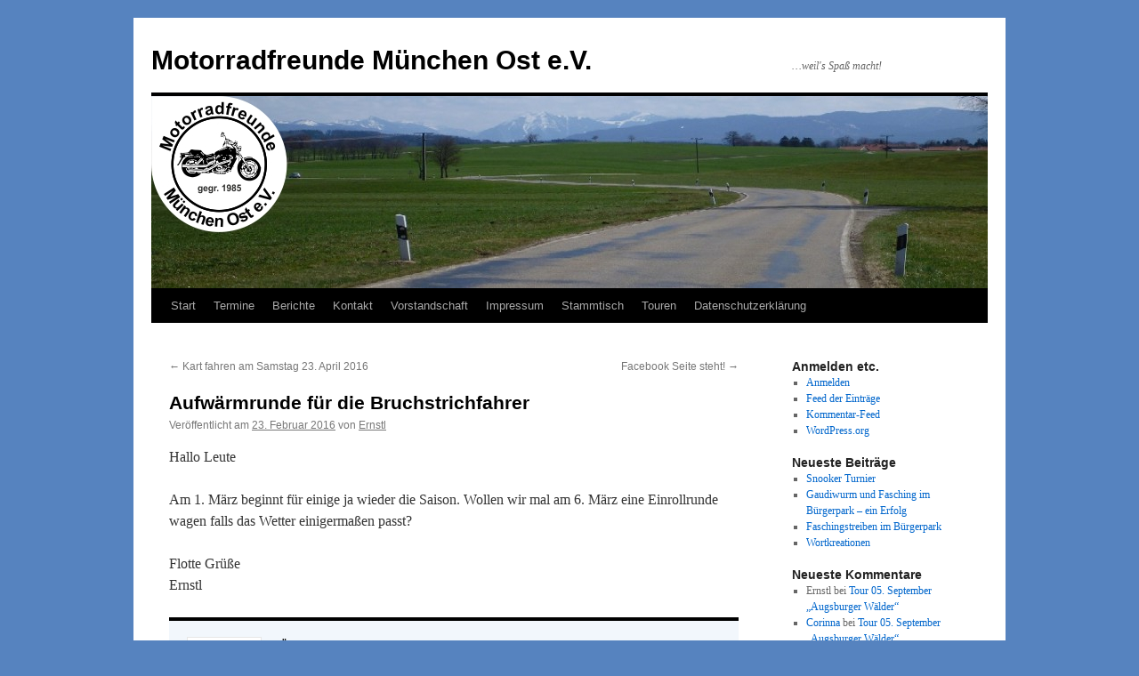

--- FILE ---
content_type: text/html; charset=UTF-8
request_url: https://www.mmo-ev.de/2016/02/aufwaermrunde-fuer-die-bruchstrichfahrer/
body_size: 14303
content:
<!DOCTYPE html>
<html lang="de">
<head>
<meta charset="UTF-8" />
<title>
Aufwärmrunde für die Bruchstrichfahrer | Motorradfreunde München Ost e.V.	</title>
<link rel="profile" href="https://gmpg.org/xfn/11" />
<link rel="stylesheet" type="text/css" media="all" href="https://www.mmo-ev.de/wp-content/themes/twentyten/style.css?ver=20251202" />
<link rel="pingback" href="https://www.mmo-ev.de/xmlrpc.php">
<meta name='robots' content='max-image-preview:large' />
<link rel='dns-prefetch' href='//www.mmo-ev.de' />
<link rel="alternate" type="application/rss+xml" title="Motorradfreunde München Ost e.V. &raquo; Feed" href="https://www.mmo-ev.de/feed/" />
<link rel="alternate" type="application/rss+xml" title="Motorradfreunde München Ost e.V. &raquo; Kommentar-Feed" href="https://www.mmo-ev.de/comments/feed/" />
<link rel="alternate" type="application/rss+xml" title="Motorradfreunde München Ost e.V. &raquo; Aufwärmrunde für die Bruchstrichfahrer-Kommentar-Feed" href="https://www.mmo-ev.de/2016/02/aufwaermrunde-fuer-die-bruchstrichfahrer/feed/" />
<link rel="alternate" title="oEmbed (JSON)" type="application/json+oembed" href="https://www.mmo-ev.de/wp-json/oembed/1.0/embed?url=https%3A%2F%2Fwww.mmo-ev.de%2F2016%2F02%2Faufwaermrunde-fuer-die-bruchstrichfahrer%2F" />
<link rel="alternate" title="oEmbed (XML)" type="text/xml+oembed" href="https://www.mmo-ev.de/wp-json/oembed/1.0/embed?url=https%3A%2F%2Fwww.mmo-ev.de%2F2016%2F02%2Faufwaermrunde-fuer-die-bruchstrichfahrer%2F&#038;format=xml" />
<style id='wp-img-auto-sizes-contain-inline-css' type='text/css'>
img:is([sizes=auto i],[sizes^="auto," i]){contain-intrinsic-size:3000px 1500px}
/*# sourceURL=wp-img-auto-sizes-contain-inline-css */
</style>
<style id='wp-emoji-styles-inline-css' type='text/css'>

	img.wp-smiley, img.emoji {
		display: inline !important;
		border: none !important;
		box-shadow: none !important;
		height: 1em !important;
		width: 1em !important;
		margin: 0 0.07em !important;
		vertical-align: -0.1em !important;
		background: none !important;
		padding: 0 !important;
	}
/*# sourceURL=wp-emoji-styles-inline-css */
</style>
<style id='wp-block-library-inline-css' type='text/css'>
:root{--wp-block-synced-color:#7a00df;--wp-block-synced-color--rgb:122,0,223;--wp-bound-block-color:var(--wp-block-synced-color);--wp-editor-canvas-background:#ddd;--wp-admin-theme-color:#007cba;--wp-admin-theme-color--rgb:0,124,186;--wp-admin-theme-color-darker-10:#006ba1;--wp-admin-theme-color-darker-10--rgb:0,107,160.5;--wp-admin-theme-color-darker-20:#005a87;--wp-admin-theme-color-darker-20--rgb:0,90,135;--wp-admin-border-width-focus:2px}@media (min-resolution:192dpi){:root{--wp-admin-border-width-focus:1.5px}}.wp-element-button{cursor:pointer}:root .has-very-light-gray-background-color{background-color:#eee}:root .has-very-dark-gray-background-color{background-color:#313131}:root .has-very-light-gray-color{color:#eee}:root .has-very-dark-gray-color{color:#313131}:root .has-vivid-green-cyan-to-vivid-cyan-blue-gradient-background{background:linear-gradient(135deg,#00d084,#0693e3)}:root .has-purple-crush-gradient-background{background:linear-gradient(135deg,#34e2e4,#4721fb 50%,#ab1dfe)}:root .has-hazy-dawn-gradient-background{background:linear-gradient(135deg,#faaca8,#dad0ec)}:root .has-subdued-olive-gradient-background{background:linear-gradient(135deg,#fafae1,#67a671)}:root .has-atomic-cream-gradient-background{background:linear-gradient(135deg,#fdd79a,#004a59)}:root .has-nightshade-gradient-background{background:linear-gradient(135deg,#330968,#31cdcf)}:root .has-midnight-gradient-background{background:linear-gradient(135deg,#020381,#2874fc)}:root{--wp--preset--font-size--normal:16px;--wp--preset--font-size--huge:42px}.has-regular-font-size{font-size:1em}.has-larger-font-size{font-size:2.625em}.has-normal-font-size{font-size:var(--wp--preset--font-size--normal)}.has-huge-font-size{font-size:var(--wp--preset--font-size--huge)}.has-text-align-center{text-align:center}.has-text-align-left{text-align:left}.has-text-align-right{text-align:right}.has-fit-text{white-space:nowrap!important}#end-resizable-editor-section{display:none}.aligncenter{clear:both}.items-justified-left{justify-content:flex-start}.items-justified-center{justify-content:center}.items-justified-right{justify-content:flex-end}.items-justified-space-between{justify-content:space-between}.screen-reader-text{border:0;clip-path:inset(50%);height:1px;margin:-1px;overflow:hidden;padding:0;position:absolute;width:1px;word-wrap:normal!important}.screen-reader-text:focus{background-color:#ddd;clip-path:none;color:#444;display:block;font-size:1em;height:auto;left:5px;line-height:normal;padding:15px 23px 14px;text-decoration:none;top:5px;width:auto;z-index:100000}html :where(.has-border-color){border-style:solid}html :where([style*=border-top-color]){border-top-style:solid}html :where([style*=border-right-color]){border-right-style:solid}html :where([style*=border-bottom-color]){border-bottom-style:solid}html :where([style*=border-left-color]){border-left-style:solid}html :where([style*=border-width]){border-style:solid}html :where([style*=border-top-width]){border-top-style:solid}html :where([style*=border-right-width]){border-right-style:solid}html :where([style*=border-bottom-width]){border-bottom-style:solid}html :where([style*=border-left-width]){border-left-style:solid}html :where(img[class*=wp-image-]){height:auto;max-width:100%}:where(figure){margin:0 0 1em}html :where(.is-position-sticky){--wp-admin--admin-bar--position-offset:var(--wp-admin--admin-bar--height,0px)}@media screen and (max-width:600px){html :where(.is-position-sticky){--wp-admin--admin-bar--position-offset:0px}}

/*# sourceURL=wp-block-library-inline-css */
</style><style id='global-styles-inline-css' type='text/css'>
:root{--wp--preset--aspect-ratio--square: 1;--wp--preset--aspect-ratio--4-3: 4/3;--wp--preset--aspect-ratio--3-4: 3/4;--wp--preset--aspect-ratio--3-2: 3/2;--wp--preset--aspect-ratio--2-3: 2/3;--wp--preset--aspect-ratio--16-9: 16/9;--wp--preset--aspect-ratio--9-16: 9/16;--wp--preset--color--black: #000;--wp--preset--color--cyan-bluish-gray: #abb8c3;--wp--preset--color--white: #fff;--wp--preset--color--pale-pink: #f78da7;--wp--preset--color--vivid-red: #cf2e2e;--wp--preset--color--luminous-vivid-orange: #ff6900;--wp--preset--color--luminous-vivid-amber: #fcb900;--wp--preset--color--light-green-cyan: #7bdcb5;--wp--preset--color--vivid-green-cyan: #00d084;--wp--preset--color--pale-cyan-blue: #8ed1fc;--wp--preset--color--vivid-cyan-blue: #0693e3;--wp--preset--color--vivid-purple: #9b51e0;--wp--preset--color--blue: #0066cc;--wp--preset--color--medium-gray: #666;--wp--preset--color--light-gray: #f1f1f1;--wp--preset--gradient--vivid-cyan-blue-to-vivid-purple: linear-gradient(135deg,rgb(6,147,227) 0%,rgb(155,81,224) 100%);--wp--preset--gradient--light-green-cyan-to-vivid-green-cyan: linear-gradient(135deg,rgb(122,220,180) 0%,rgb(0,208,130) 100%);--wp--preset--gradient--luminous-vivid-amber-to-luminous-vivid-orange: linear-gradient(135deg,rgb(252,185,0) 0%,rgb(255,105,0) 100%);--wp--preset--gradient--luminous-vivid-orange-to-vivid-red: linear-gradient(135deg,rgb(255,105,0) 0%,rgb(207,46,46) 100%);--wp--preset--gradient--very-light-gray-to-cyan-bluish-gray: linear-gradient(135deg,rgb(238,238,238) 0%,rgb(169,184,195) 100%);--wp--preset--gradient--cool-to-warm-spectrum: linear-gradient(135deg,rgb(74,234,220) 0%,rgb(151,120,209) 20%,rgb(207,42,186) 40%,rgb(238,44,130) 60%,rgb(251,105,98) 80%,rgb(254,248,76) 100%);--wp--preset--gradient--blush-light-purple: linear-gradient(135deg,rgb(255,206,236) 0%,rgb(152,150,240) 100%);--wp--preset--gradient--blush-bordeaux: linear-gradient(135deg,rgb(254,205,165) 0%,rgb(254,45,45) 50%,rgb(107,0,62) 100%);--wp--preset--gradient--luminous-dusk: linear-gradient(135deg,rgb(255,203,112) 0%,rgb(199,81,192) 50%,rgb(65,88,208) 100%);--wp--preset--gradient--pale-ocean: linear-gradient(135deg,rgb(255,245,203) 0%,rgb(182,227,212) 50%,rgb(51,167,181) 100%);--wp--preset--gradient--electric-grass: linear-gradient(135deg,rgb(202,248,128) 0%,rgb(113,206,126) 100%);--wp--preset--gradient--midnight: linear-gradient(135deg,rgb(2,3,129) 0%,rgb(40,116,252) 100%);--wp--preset--font-size--small: 13px;--wp--preset--font-size--medium: 20px;--wp--preset--font-size--large: 36px;--wp--preset--font-size--x-large: 42px;--wp--preset--spacing--20: 0.44rem;--wp--preset--spacing--30: 0.67rem;--wp--preset--spacing--40: 1rem;--wp--preset--spacing--50: 1.5rem;--wp--preset--spacing--60: 2.25rem;--wp--preset--spacing--70: 3.38rem;--wp--preset--spacing--80: 5.06rem;--wp--preset--shadow--natural: 6px 6px 9px rgba(0, 0, 0, 0.2);--wp--preset--shadow--deep: 12px 12px 50px rgba(0, 0, 0, 0.4);--wp--preset--shadow--sharp: 6px 6px 0px rgba(0, 0, 0, 0.2);--wp--preset--shadow--outlined: 6px 6px 0px -3px rgb(255, 255, 255), 6px 6px rgb(0, 0, 0);--wp--preset--shadow--crisp: 6px 6px 0px rgb(0, 0, 0);}:where(.is-layout-flex){gap: 0.5em;}:where(.is-layout-grid){gap: 0.5em;}body .is-layout-flex{display: flex;}.is-layout-flex{flex-wrap: wrap;align-items: center;}.is-layout-flex > :is(*, div){margin: 0;}body .is-layout-grid{display: grid;}.is-layout-grid > :is(*, div){margin: 0;}:where(.wp-block-columns.is-layout-flex){gap: 2em;}:where(.wp-block-columns.is-layout-grid){gap: 2em;}:where(.wp-block-post-template.is-layout-flex){gap: 1.25em;}:where(.wp-block-post-template.is-layout-grid){gap: 1.25em;}.has-black-color{color: var(--wp--preset--color--black) !important;}.has-cyan-bluish-gray-color{color: var(--wp--preset--color--cyan-bluish-gray) !important;}.has-white-color{color: var(--wp--preset--color--white) !important;}.has-pale-pink-color{color: var(--wp--preset--color--pale-pink) !important;}.has-vivid-red-color{color: var(--wp--preset--color--vivid-red) !important;}.has-luminous-vivid-orange-color{color: var(--wp--preset--color--luminous-vivid-orange) !important;}.has-luminous-vivid-amber-color{color: var(--wp--preset--color--luminous-vivid-amber) !important;}.has-light-green-cyan-color{color: var(--wp--preset--color--light-green-cyan) !important;}.has-vivid-green-cyan-color{color: var(--wp--preset--color--vivid-green-cyan) !important;}.has-pale-cyan-blue-color{color: var(--wp--preset--color--pale-cyan-blue) !important;}.has-vivid-cyan-blue-color{color: var(--wp--preset--color--vivid-cyan-blue) !important;}.has-vivid-purple-color{color: var(--wp--preset--color--vivid-purple) !important;}.has-black-background-color{background-color: var(--wp--preset--color--black) !important;}.has-cyan-bluish-gray-background-color{background-color: var(--wp--preset--color--cyan-bluish-gray) !important;}.has-white-background-color{background-color: var(--wp--preset--color--white) !important;}.has-pale-pink-background-color{background-color: var(--wp--preset--color--pale-pink) !important;}.has-vivid-red-background-color{background-color: var(--wp--preset--color--vivid-red) !important;}.has-luminous-vivid-orange-background-color{background-color: var(--wp--preset--color--luminous-vivid-orange) !important;}.has-luminous-vivid-amber-background-color{background-color: var(--wp--preset--color--luminous-vivid-amber) !important;}.has-light-green-cyan-background-color{background-color: var(--wp--preset--color--light-green-cyan) !important;}.has-vivid-green-cyan-background-color{background-color: var(--wp--preset--color--vivid-green-cyan) !important;}.has-pale-cyan-blue-background-color{background-color: var(--wp--preset--color--pale-cyan-blue) !important;}.has-vivid-cyan-blue-background-color{background-color: var(--wp--preset--color--vivid-cyan-blue) !important;}.has-vivid-purple-background-color{background-color: var(--wp--preset--color--vivid-purple) !important;}.has-black-border-color{border-color: var(--wp--preset--color--black) !important;}.has-cyan-bluish-gray-border-color{border-color: var(--wp--preset--color--cyan-bluish-gray) !important;}.has-white-border-color{border-color: var(--wp--preset--color--white) !important;}.has-pale-pink-border-color{border-color: var(--wp--preset--color--pale-pink) !important;}.has-vivid-red-border-color{border-color: var(--wp--preset--color--vivid-red) !important;}.has-luminous-vivid-orange-border-color{border-color: var(--wp--preset--color--luminous-vivid-orange) !important;}.has-luminous-vivid-amber-border-color{border-color: var(--wp--preset--color--luminous-vivid-amber) !important;}.has-light-green-cyan-border-color{border-color: var(--wp--preset--color--light-green-cyan) !important;}.has-vivid-green-cyan-border-color{border-color: var(--wp--preset--color--vivid-green-cyan) !important;}.has-pale-cyan-blue-border-color{border-color: var(--wp--preset--color--pale-cyan-blue) !important;}.has-vivid-cyan-blue-border-color{border-color: var(--wp--preset--color--vivid-cyan-blue) !important;}.has-vivid-purple-border-color{border-color: var(--wp--preset--color--vivid-purple) !important;}.has-vivid-cyan-blue-to-vivid-purple-gradient-background{background: var(--wp--preset--gradient--vivid-cyan-blue-to-vivid-purple) !important;}.has-light-green-cyan-to-vivid-green-cyan-gradient-background{background: var(--wp--preset--gradient--light-green-cyan-to-vivid-green-cyan) !important;}.has-luminous-vivid-amber-to-luminous-vivid-orange-gradient-background{background: var(--wp--preset--gradient--luminous-vivid-amber-to-luminous-vivid-orange) !important;}.has-luminous-vivid-orange-to-vivid-red-gradient-background{background: var(--wp--preset--gradient--luminous-vivid-orange-to-vivid-red) !important;}.has-very-light-gray-to-cyan-bluish-gray-gradient-background{background: var(--wp--preset--gradient--very-light-gray-to-cyan-bluish-gray) !important;}.has-cool-to-warm-spectrum-gradient-background{background: var(--wp--preset--gradient--cool-to-warm-spectrum) !important;}.has-blush-light-purple-gradient-background{background: var(--wp--preset--gradient--blush-light-purple) !important;}.has-blush-bordeaux-gradient-background{background: var(--wp--preset--gradient--blush-bordeaux) !important;}.has-luminous-dusk-gradient-background{background: var(--wp--preset--gradient--luminous-dusk) !important;}.has-pale-ocean-gradient-background{background: var(--wp--preset--gradient--pale-ocean) !important;}.has-electric-grass-gradient-background{background: var(--wp--preset--gradient--electric-grass) !important;}.has-midnight-gradient-background{background: var(--wp--preset--gradient--midnight) !important;}.has-small-font-size{font-size: var(--wp--preset--font-size--small) !important;}.has-medium-font-size{font-size: var(--wp--preset--font-size--medium) !important;}.has-large-font-size{font-size: var(--wp--preset--font-size--large) !important;}.has-x-large-font-size{font-size: var(--wp--preset--font-size--x-large) !important;}
/*# sourceURL=global-styles-inline-css */
</style>

<style id='classic-theme-styles-inline-css' type='text/css'>
/*! This file is auto-generated */
.wp-block-button__link{color:#fff;background-color:#32373c;border-radius:9999px;box-shadow:none;text-decoration:none;padding:calc(.667em + 2px) calc(1.333em + 2px);font-size:1.125em}.wp-block-file__button{background:#32373c;color:#fff;text-decoration:none}
/*# sourceURL=/wp-includes/css/classic-themes.min.css */
</style>
<link rel='stylesheet' id='twentyten-block-style-css' href='https://www.mmo-ev.de/wp-content/themes/twentyten/blocks.css?ver=20250220' type='text/css' media='all' />
<link rel="https://api.w.org/" href="https://www.mmo-ev.de/wp-json/" /><link rel="alternate" title="JSON" type="application/json" href="https://www.mmo-ev.de/wp-json/wp/v2/posts/2865" /><link rel="EditURI" type="application/rsd+xml" title="RSD" href="https://www.mmo-ev.de/xmlrpc.php?rsd" />
<meta name="generator" content="WordPress 6.9" />
<link rel="canonical" href="https://www.mmo-ev.de/2016/02/aufwaermrunde-fuer-die-bruchstrichfahrer/" />
<link rel='shortlink' href='https://www.mmo-ev.de/?p=2865' />
<style type="text/css" id="custom-background-css">
body.custom-background { background-color: #5683bf; }
</style>
	</head>

<body class="wp-singular post-template-default single single-post postid-2865 single-format-standard custom-background wp-theme-twentyten">
<div id="wrapper" class="hfeed">
		<a href="#content" class="screen-reader-text skip-link">Zum Inhalt springen</a>
	<div id="header">
		<div id="masthead">
			<div id="branding" role="banner">
									<div id="site-title">
						<span>
							<a href="https://www.mmo-ev.de/" rel="home" >Motorradfreunde München Ost e.V.</a>
						</span>
					</div>
										<div id="site-description">&#8230;weil&#039;s Spaß macht!</div>
					<img src="https://www.mmo-ev.de/wp-content/uploads/2018/04/Header-2018-v2.jpg" width="940" height="216" alt="Motorradfreunde München Ost e.V." srcset="https://www.mmo-ev.de/wp-content/uploads/2018/04/Header-2018-v2.jpg 940w, https://www.mmo-ev.de/wp-content/uploads/2018/04/Header-2018-v2-300x69.jpg 300w, https://www.mmo-ev.de/wp-content/uploads/2018/04/Header-2018-v2-768x176.jpg 768w" sizes="(max-width: 940px) 100vw, 940px" decoding="async" fetchpriority="high" />			</div><!-- #branding -->

			<div id="access" role="navigation">
				<div class="menu"><ul>
<li ><a href="https://www.mmo-ev.de/">Start</a></li><li class="page_item page-item-8 page_item_has_children"><a href="https://www.mmo-ev.de/termine/">Termine</a>
<ul class='children'>
	<li class="page_item page-item-600"><a href="https://www.mmo-ev.de/termine/kalender-3/">Kalender (Google)</a></li>
	<li class="page_item page-item-2751"><a href="https://www.mmo-ev.de/termine/termine-2016/">Termine 2016</a></li>
	<li class="page_item page-item-3618"><a href="https://www.mmo-ev.de/termine/termine-2017/">Termine 2017</a></li>
	<li class="page_item page-item-4084"><a href="https://www.mmo-ev.de/termine/termine-2018/">Termine 2018</a></li>
	<li class="page_item page-item-4973"><a href="https://www.mmo-ev.de/termine/termine-2019/">Termine 2019</a></li>
	<li class="page_item page-item-5930"><a href="https://www.mmo-ev.de/termine/termine-2023/">Termine 2023</a></li>
	<li class="page_item page-item-7054"><a href="https://www.mmo-ev.de/termine/termine-2024/">Termine 2024</a></li>
</ul>
</li>
<li class="page_item page-item-51 page_item_has_children"><a href="https://www.mmo-ev.de/berichte/">Berichte</a>
<ul class='children'>
	<li class="page_item page-item-205 page_item_has_children"><a href="https://www.mmo-ev.de/berichte/berichte-2013/">Berichte 2013</a>
	<ul class='children'>
		<li class="page_item page-item-240"><a href="https://www.mmo-ev.de/berichte/berichte-2013/fastenbier-am-23-02-2013/">Fastenbier am 23.02.2013</a></li>
		<li class="page_item page-item-210"><a href="https://www.mmo-ev.de/berichte/berichte-2013/gaudiwurm-im-burgerpark-am-10-02-2013/">Gaudiwurm im Bürgerpark am 10.02.2013</a></li>
		<li class="page_item page-item-263"><a href="https://www.mmo-ev.de/berichte/berichte-2013/maifeier-im-burgerpark/">Maifeier im Bürgerpark</a></li>
		<li class="page_item page-item-359"><a href="https://www.mmo-ev.de/berichte/berichte-2013/muttertagstour-ins-altmuhltal-am-12-05-2013/">Muttertagstour ins Altmühltal am 12.05.2013</a></li>
		<li class="page_item page-item-579"><a href="https://www.mmo-ev.de/berichte/berichte-2013/weihnachtsausflug-14-12-2013/">Weihnachtsausflug 14.12.2013</a></li>
	</ul>
</li>
	<li class="page_item page-item-586 page_item_has_children"><a href="https://www.mmo-ev.de/berichte/berichte-2014/">Berichte 2014</a>
	<ul class='children'>
		<li class="page_item page-item-584"><a href="https://www.mmo-ev.de/berichte/berichte-2014/neujahrsempfang-2014/">Neujahrsempfang 2014</a></li>
		<li class="page_item page-item-731"><a href="https://www.mmo-ev.de/berichte/berichte-2014/fasching-im-buergerpark-oberfoehring/">Fasching im Bürgerpark Oberföhring</a></li>
		<li class="page_item page-item-893"><a href="https://www.mmo-ev.de/berichte/berichte-2014/tour-maxlrain/">Sonntagsausflug nach Maxlrain auf kleinsten Straßen</a></li>
		<li class="page_item page-item-1541"><a href="https://www.mmo-ev.de/berichte/berichte-2014/tour-am-29-mai-2014/">Tour am 29. Mai 2014</a></li>
		<li class="page_item page-item-902"><a href="https://www.mmo-ev.de/berichte/berichte-2014/durchwachsenes-wetter-beim-angrillen/">Durchwachsenes Wetter beim Angrillen&#8230;</a></li>
		<li class="page_item page-item-961"><a href="https://www.mmo-ev.de/berichte/berichte-2014/sonntagsausflug-nach-eichhofen/">Sonntagsausflug nach Eichhofen</a></li>
		<li class="page_item page-item-994"><a href="https://www.mmo-ev.de/berichte/berichte-2014/weiherfestspiele-25-07-2014/">Weiherfestspiele 25.07.2014</a></li>
		<li class="page_item page-item-1632"><a href="https://www.mmo-ev.de/berichte/berichte-2014/silvester-2014-2015/">Silvester 2014-2015</a></li>
	</ul>
</li>
	<li class="page_item page-item-1624 page_item_has_children"><a href="https://www.mmo-ev.de/berichte/berichte-2015/">Berichte 2015</a>
	<ul class='children'>
		<li class="page_item page-item-1630"><a href="https://www.mmo-ev.de/berichte/berichte-2015/neujahrsempfang-17-01-2015/">Neujahrsempfang 17.01.2015</a></li>
		<li class="page_item page-item-1626"><a href="https://www.mmo-ev.de/berichte/berichte-2015/faschingstreiben-18-02-2015/">Faschingstreiben 18.02.2015</a></li>
		<li class="page_item page-item-1957"><a href="https://www.mmo-ev.de/berichte/berichte-2015/ausflug-steinegg-23-05-2015/">Ausflug Steinegg 23.05.2015</a></li>
		<li class="page_item page-item-2323"><a href="https://www.mmo-ev.de/berichte/berichte-2015/spanferkeltour-23-08-2015/">Spanferkeltour 23.08.2015</a></li>
		<li class="page_item page-item-2451"><a href="https://www.mmo-ev.de/berichte/berichte-2015/es-weihnachtet-wieder/">Es Weihnachtet wieder&#8230;</a></li>
	</ul>
</li>
	<li class="page_item page-item-2855 page_item_has_children"><a href="https://www.mmo-ev.de/berichte/berichte-2016/">Berichte 2016</a>
	<ul class='children'>
		<li class="page_item page-item-3427"><a href="https://www.mmo-ev.de/berichte/berichte-2016/03-04-04-2016-maibaumwache-teil-1/">03.-04.04.2016 Maibaumwache (Teil 1)</a></li>
		<li class="page_item page-item-3430"><a href="https://www.mmo-ev.de/berichte/berichte-2016/17-18-04-2016-maibaumwache-teil-2/">17.-18.04.2016 Maibaumwache (Teil 2)</a></li>
		<li class="page_item page-item-3039"><a href="https://www.mmo-ev.de/berichte/berichte-2016/emf-motorradcorso-07-05-2016/">07.05.2016 EMF-Motorradcorso</a></li>
	</ul>
</li>
	<li class="page_item page-item-3716 page_item_has_children"><a href="https://www.mmo-ev.de/berichte/berichte-2017/">Berichte 2017</a>
	<ul class='children'>
		<li class="page_item page-item-3713"><a href="https://www.mmo-ev.de/berichte/berichte-2017/26-02-2017-gaudiwurm-in-oberfoehring/">26.02.2017  Gaudiwurm in Oberföhring</a></li>
		<li class="page_item page-item-3710"><a href="https://www.mmo-ev.de/berichte/berichte-2017/19-03-2017-vorgezogener-osterbrunch/">19.03.2017 Vorgezogener Osterbrunch</a></li>
	</ul>
</li>
	<li class="page_item page-item-4293 page_item_has_children"><a href="https://www.mmo-ev.de/berichte/berichte-2018/">Berichte 2018</a>
	<ul class='children'>
		<li class="page_item page-item-4896"><a href="https://www.mmo-ev.de/berichte/berichte-2018/das-omen/">Das OMEN!</a></li>
		<li class="page_item page-item-4526"><a href="https://www.mmo-ev.de/berichte/berichte-2018/css-an-der-adria/">CSS an der Adria!</a></li>
	</ul>
</li>
	<li class="page_item page-item-9720"><a href="https://www.mmo-ev.de/berichte/berichte-2023/">Berichte 2023</a></li>
	<li class="page_item page-item-9707 page_item_has_children"><a href="https://www.mmo-ev.de/berichte/berichte-2025/">Berichte 2025</a>
	<ul class='children'>
		<li class="page_item page-item-9723"><a href="https://www.mmo-ev.de/berichte/berichte-2025/faschingstreiben-im-buergerpark/">Faschingstreiben im Bürgerpark</a></li>
		<li class="page_item page-item-9781"><a href="https://www.mmo-ev.de/berichte/berichte-2025/snooker-turnier-juni-2025/">Snooker Turnier Juni 2025</a></li>
		<li class="page_item page-item-9686"><a href="https://www.mmo-ev.de/berichte/berichte-2025/reparatur-bmw-kofferverschluss-k1600-gt/">Reparatur BMW Kofferverschluß K1600 GT</a></li>
	</ul>
</li>
</ul>
</li>
<li class="page_item page-item-152"><a href="https://www.mmo-ev.de/kontakt/">Kontakt</a></li>
<li class="page_item page-item-117"><a href="https://www.mmo-ev.de/vorstandschaft/">Vorstandschaft</a></li>
<li class="page_item page-item-94"><a href="https://www.mmo-ev.de/impressum/">Impressum</a></li>
<li class="page_item page-item-1376"><a href="https://www.mmo-ev.de/stammtisch/">Stammtisch</a></li>
<li class="page_item page-item-3969"><a href="https://www.mmo-ev.de/touren/">Touren</a></li>
<li class="page_item page-item-4740"><a href="https://www.mmo-ev.de/datenschutzerklaerung/">Datenschutzerklärung</a></li>
</ul></div>
			</div><!-- #access -->
		</div><!-- #masthead -->
	</div><!-- #header -->

	<div id="main">

		<div id="container">
			<div id="content" role="main">

			

				<div id="nav-above" class="navigation">
					<div class="nav-previous"><a href="https://www.mmo-ev.de/2016/02/kart-fahren-am-samstag-5-maerz-2016/" rel="prev"><span class="meta-nav">&larr;</span> Kart fahren am Samstag 23. April 2016</a></div>
					<div class="nav-next"><a href="https://www.mmo-ev.de/2016/02/facebook-seite-steht/" rel="next">Facebook Seite steht! <span class="meta-nav">&rarr;</span></a></div>
				</div><!-- #nav-above -->

				<div id="post-2865" class="post-2865 post type-post status-publish format-standard hentry category-allgemein">
					<h1 class="entry-title">Aufwärmrunde für die Bruchstrichfahrer</h1>

					<div class="entry-meta">
						<span class="meta-prep meta-prep-author">Veröffentlicht am</span> <a href="https://www.mmo-ev.de/2016/02/aufwaermrunde-fuer-die-bruchstrichfahrer/" title="19:07" rel="bookmark"><span class="entry-date">23. Februar 2016</span></a> <span class="meta-sep">von</span> <span class="author vcard"><a class="url fn n" href="https://www.mmo-ev.de/author/ernstl/" title="Alle Beiträge von Ernstl anzeigen">Ernstl</a></span>					</div><!-- .entry-meta -->

					<div class="entry-content">
						<p>Hallo Leute</p>
<p>Am 1. März beginnt für einige ja wieder die Saison. Wollen wir mal am 6. März eine Einrollrunde wagen falls das Wetter einigermaßen passt?</p>
<p>Flotte Grüße<br />
Ernstl</p>
											</div><!-- .entry-content -->

							<div id="entry-author-info">
						<div id="author-avatar">
							<img alt='' src='https://www.mmo-ev.de/wp-content/uploads/2013/05/TN-Udo-03-60x60.jpg' srcset='https://www.mmo-ev.de/wp-content/uploads/2013/05/TN-Udo-03-120x120.jpg 2x' class='avatar avatar-60 photo' height='60' width='60' decoding='async'/>							</div><!-- #author-avatar -->
							<div id="author-description">
							<h2>
							Über Ernstl							</h2>
							Genießt das Leben, es ist kurz genug...							<div id="author-link">
								<a href="https://www.mmo-ev.de/author/ernstl/" rel="author">
									Alle Beiträge von Ernstl anzeigen <span class="meta-nav">&rarr;</span>								</a>
							</div><!-- #author-link	-->
							</div><!-- #author-description -->
						</div><!-- #entry-author-info -->
	
						<div class="entry-utility">
							Dieser Beitrag wurde unter <a href="https://www.mmo-ev.de/category/allgemein/" rel="category tag">Allgemein</a> veröffentlicht. Setze ein Lesezeichen auf den <a href="https://www.mmo-ev.de/2016/02/aufwaermrunde-fuer-die-bruchstrichfahrer/" title="Permalink zu Aufwärmrunde für die Bruchstrichfahrer" rel="bookmark">Permalink</a>.													</div><!-- .entry-utility -->
					</div><!-- #post-2865 -->

					<div id="nav-below" class="navigation">
						<div class="nav-previous"><a href="https://www.mmo-ev.de/2016/02/kart-fahren-am-samstag-5-maerz-2016/" rel="prev"><span class="meta-nav">&larr;</span> Kart fahren am Samstag 23. April 2016</a></div>
						<div class="nav-next"><a href="https://www.mmo-ev.de/2016/02/facebook-seite-steht/" rel="next">Facebook Seite steht! <span class="meta-nav">&rarr;</span></a></div>
					</div><!-- #nav-below -->

					
			<div id="comments">


			<h3 id="comments-title">
			4 Antworten zu <em>Aufwärmrunde für die Bruchstrichfahrer</em>			</h3>

	
			<ol class="commentlist">
						<li class="comment even thread-even depth-1" id="li-comment-2719">
		<div id="comment-2719">
			<div class="comment-author vcard">
				<img alt='' src='https://secure.gravatar.com/avatar/547332d9da1caac8cb68eaad4dfbcc9515ac25f592efc1e778cd17e8458cf8c0?s=40&#038;d=wp_user_avatar&#038;r=r' srcset='https://secure.gravatar.com/avatar/547332d9da1caac8cb68eaad4dfbcc9515ac25f592efc1e778cd17e8458cf8c0?s=80&#038;d=wp_user_avatar&#038;r=r 2x' class='avatar avatar-40 photo' height='40' width='40' decoding='async'/>				<cite class="fn">Armin</cite> <span class="says">sagt:</span>			</div><!-- .comment-author .vcard -->

				
				
			<div class="comment-meta commentmetadata"><a href="https://www.mmo-ev.de/2016/02/aufwaermrunde-fuer-die-bruchstrichfahrer/#comment-2719">
				23. Februar 2016 um 22:17 Uhr					</a>
									</div><!-- .comment-meta .commentmetadata -->

				<div class="comment-body"><p>Geht bei mir nicht.Habe da noch Blut im Alkohol.;-)</p>
</div>

				<div class="reply">
				<a rel="nofollow" class="comment-reply-link" href="https://www.mmo-ev.de/2016/02/aufwaermrunde-fuer-die-bruchstrichfahrer/?replytocom=2719#respond" data-commentid="2719" data-postid="2865" data-belowelement="comment-2719" data-respondelement="respond" data-replyto="Auf Armin antworten" aria-label="Auf Armin antworten">Antworten</a>				</div><!-- .reply -->
			</div><!-- #comment-##  -->

				<ul class="children">
		<li class="comment byuser comment-author-ernstl bypostauthor odd alt depth-2" id="li-comment-2720">
		<div id="comment-2720">
			<div class="comment-author vcard">
				<img alt='' src='https://www.mmo-ev.de/wp-content/uploads/2013/05/TN-Udo-03-40x40.jpg' srcset='https://www.mmo-ev.de/wp-content/uploads/2013/05/TN-Udo-03-80x80.jpg 2x' class='avatar avatar-40 photo' height='40' width='40' loading='lazy' decoding='async'/>				<cite class="fn">Ernstl</cite> <span class="says">sagt:</span>			</div><!-- .comment-author .vcard -->

				
				
			<div class="comment-meta commentmetadata"><a href="https://www.mmo-ev.de/2016/02/aufwaermrunde-fuer-die-bruchstrichfahrer/#comment-2720">
				24. Februar 2016 um 19:10 Uhr					</a>
									</div><!-- .comment-meta .commentmetadata -->

				<div class="comment-body"><p>Die Jugend von gestern hält a nix mehr aus&#8230; *fg*</p>
</div>

				<div class="reply">
				<a rel="nofollow" class="comment-reply-link" href="https://www.mmo-ev.de/2016/02/aufwaermrunde-fuer-die-bruchstrichfahrer/?replytocom=2720#respond" data-commentid="2720" data-postid="2865" data-belowelement="comment-2720" data-respondelement="respond" data-replyto="Auf Ernstl antworten" aria-label="Auf Ernstl antworten">Antworten</a>				</div><!-- .reply -->
			</div><!-- #comment-##  -->

				</li><!-- #comment-## -->
</ul><!-- .children -->
</li><!-- #comment-## -->
		<li class="comment byuser comment-author-angel even thread-odd thread-alt depth-1" id="li-comment-2721">
		<div id="comment-2721">
			<div class="comment-author vcard">
				<img alt='' src='https://secure.gravatar.com/avatar/53553e352d48b3d0713b58f74edb928cb3861e6ecd34559a91ea215e4865d8e2?s=40&#038;d=wp_user_avatar&#038;r=r' srcset='https://secure.gravatar.com/avatar/53553e352d48b3d0713b58f74edb928cb3861e6ecd34559a91ea215e4865d8e2?s=80&#038;d=wp_user_avatar&#038;r=r 2x' class='avatar avatar-40 photo' height='40' width='40' loading='lazy' decoding='async'/>				<cite class="fn">Angelika</cite> <span class="says">sagt:</span>			</div><!-- .comment-author .vcard -->

				
				
			<div class="comment-meta commentmetadata"><a href="https://www.mmo-ev.de/2016/02/aufwaermrunde-fuer-die-bruchstrichfahrer/#comment-2721">
				25. Februar 2016 um 11:53 Uhr					</a>
									</div><!-- .comment-meta .commentmetadata -->

				<div class="comment-body"><p>Ich bin mir ziemlich sicher, dass bis zum 6.3. meine Maschine noch nicht in ihrem Stall stehen wird&#8230;. schau Dir mal das Wetter an *eiskalt und nassssssss&#8220;.</p>
</div>

				<div class="reply">
				<a rel="nofollow" class="comment-reply-link" href="https://www.mmo-ev.de/2016/02/aufwaermrunde-fuer-die-bruchstrichfahrer/?replytocom=2721#respond" data-commentid="2721" data-postid="2865" data-belowelement="comment-2721" data-respondelement="respond" data-replyto="Auf Angelika antworten" aria-label="Auf Angelika antworten">Antworten</a>				</div><!-- .reply -->
			</div><!-- #comment-##  -->

				</li><!-- #comment-## -->
		<li class="comment byuser comment-author-jens odd alt thread-even depth-1" id="li-comment-2723">
		<div id="comment-2723">
			<div class="comment-author vcard">
				<img alt='' src='https://www.mmo-ev.de/wp-content/uploads/2014/02/avatar-jens-e1392230935862-40x40.jpg' srcset='https://www.mmo-ev.de/wp-content/uploads/2014/02/avatar-jens-e1392230935862.jpg 2x' class='avatar avatar-40 photo' height='40' width='40' loading='lazy' decoding='async'/>				<cite class="fn">Jens</cite> <span class="says">sagt:</span>			</div><!-- .comment-author .vcard -->

				
				
			<div class="comment-meta commentmetadata"><a href="https://www.mmo-ev.de/2016/02/aufwaermrunde-fuer-die-bruchstrichfahrer/#comment-2723">
				27. Februar 2016 um 16:45 Uhr					</a>
									</div><!-- .comment-meta .commentmetadata -->

				<div class="comment-body"><p>Ich befürchte auch das das Wetter mit 0-5 Grad (je nach Wetterbericht) noch nicht so wirklich zum Fahren einlädt. Die Wettervorhersage für ne Woche im Voraus ist zwar eher Lotterie, aber die Tendenz sieht doch nach &#8222;nasskalt&#8220; aus.<br />
Gruß, Jens</p>
</div>

				<div class="reply">
				<a rel="nofollow" class="comment-reply-link" href="https://www.mmo-ev.de/2016/02/aufwaermrunde-fuer-die-bruchstrichfahrer/?replytocom=2723#respond" data-commentid="2723" data-postid="2865" data-belowelement="comment-2723" data-respondelement="respond" data-replyto="Auf Jens antworten" aria-label="Auf Jens antworten">Antworten</a>				</div><!-- .reply -->
			</div><!-- #comment-##  -->

				</li><!-- #comment-## -->
			</ol>

	
	

	<div id="respond" class="comment-respond">
		<h3 id="reply-title" class="comment-reply-title">Schreibe einen Kommentar <small><a rel="nofollow" id="cancel-comment-reply-link" href="/2016/02/aufwaermrunde-fuer-die-bruchstrichfahrer/#respond" style="display:none;">Antwort abbrechen</a></small></h3><form action="https://www.mmo-ev.de/wp-comments-post.php" method="post" id="commentform" class="comment-form"><p class="comment-notes"><span id="email-notes">Deine E-Mail-Adresse wird nicht veröffentlicht.</span> <span class="required-field-message">Erforderliche Felder sind mit <span class="required">*</span> markiert</span></p><p class="comment-form-comment"><label for="comment">Kommentar <span class="required">*</span></label> <textarea autocomplete="new-password"  id="c08a1a06c7"  name="c08a1a06c7"   cols="45" rows="8" maxlength="65525" required="required"></textarea><textarea id="comment" aria-label="hp-comment" aria-hidden="true" name="comment" autocomplete="new-password" style="padding:0 !important;clip:rect(1px, 1px, 1px, 1px) !important;position:absolute !important;white-space:nowrap !important;height:1px !important;width:1px !important;overflow:hidden !important;" tabindex="-1"></textarea><script data-noptimize>document.getElementById("comment").setAttribute( "id", "a6f5f21068f0c2943a536a3b101fb0ee" );document.getElementById("c08a1a06c7").setAttribute( "id", "comment" );</script></p><p class="comment-form-author"><label for="author">Name <span class="required">*</span></label> <input id="author" name="author" type="text" value="" size="30" maxlength="245" autocomplete="name" required="required" /></p>
<p class="comment-form-email"><label for="email">E-Mail-Adresse <span class="required">*</span></label> <input id="email" name="email" type="text" value="" size="30" maxlength="100" aria-describedby="email-notes" autocomplete="email" required="required" /></p>
<p class="comment-form-url"><label for="url">Website</label> <input id="url" name="url" type="text" value="" size="30" maxlength="200" autocomplete="url" /></p>
<p class="form-submit"><input name="submit" type="submit" id="submit" class="submit" value="Kommentar abschicken" /> <input type='hidden' name='comment_post_ID' value='2865' id='comment_post_ID' />
<input type='hidden' name='comment_parent' id='comment_parent' value='0' />
</p><p style="display: none !important;" class="akismet-fields-container" data-prefix="ak_"><label>&#916;<textarea name="ak_hp_textarea" cols="45" rows="8" maxlength="100"></textarea></label><input type="hidden" id="ak_js_1" name="ak_js" value="127"/><script>document.getElementById( "ak_js_1" ).setAttribute( "value", ( new Date() ).getTime() );</script></p></form>	</div><!-- #respond -->
	
</div><!-- #comments -->

	
			</div><!-- #content -->
		</div><!-- #container -->


		<div id="primary" class="widget-area" role="complementary">
			<ul class="xoxo">

<li id="meta-2" class="widget-container widget_meta"><h3 class="widget-title">Anmelden etc.</h3>
		<ul>
						<li><a href="https://www.mmo-ev.de/wp-login.php">Anmelden</a></li>
			<li><a href="https://www.mmo-ev.de/feed/">Feed der Einträge</a></li>
			<li><a href="https://www.mmo-ev.de/comments/feed/">Kommentar-Feed</a></li>

			<li><a href="https://de.wordpress.org/">WordPress.org</a></li>
		</ul>

		</li>
		<li id="recent-posts-2" class="widget-container widget_recent_entries">
		<h3 class="widget-title">Neueste Beiträge</h3>
		<ul>
											<li>
					<a href="https://www.mmo-ev.de/2026/01/snooker-turnier/">Snooker Turnier</a>
									</li>
											<li>
					<a href="https://www.mmo-ev.de/2025/03/gaudiwurm-und-fasching-im-buergerpark-ein-erfolg/">Gaudiwurm und Fasching im Bürgerpark &#8211; ein Erfolg</a>
									</li>
											<li>
					<a href="https://www.mmo-ev.de/2025/03/faschingstreiben-im-buergerpark-2/">Faschingstreiben im Bürgerpark</a>
									</li>
											<li>
					<a href="https://www.mmo-ev.de/2024/10/wortkreationen/">Wortkreationen</a>
									</li>
					</ul>

		</li><li id="recent-comments-2" class="widget-container widget_recent_comments"><h3 class="widget-title">Neueste Kommentare</h3><ul id="recentcomments"><li class="recentcomments"><span class="comment-author-link">Ernstl</span> bei <a href="https://www.mmo-ev.de/2021/09/tour-05-september-augsburger-waelder/#comment-4239">Tour 05. September &#8222;Augsburger Wälder&#8220;</a></li><li class="recentcomments"><span class="comment-author-link"><a href="http://Bella_Corinna@web.de" class="url" rel="ugc external nofollow">Corinna</a></span> bei <a href="https://www.mmo-ev.de/2021/09/tour-05-september-augsburger-waelder/#comment-4238">Tour 05. September &#8222;Augsburger Wälder&#8220;</a></li><li class="recentcomments"><span class="comment-author-link">Corinna</span> bei <a href="https://www.mmo-ev.de/2019/08/vereinsheim-am-15-august-geschlossen/#comment-3780">Vereinsheim am 15. August geschlossen</a></li><li class="recentcomments"><span class="comment-author-link">Dawid</span> bei <a href="https://www.mmo-ev.de/2019/06/tour-am-pfingstsonntag-griesner-alm-wilder-kaiser/#comment-3746">Tour am Pfingstsonntag &#8211; Griesner Alm / Wilder Kaiser</a></li></ul></li>			</ul>
		</div><!-- #primary .widget-area -->


		<div id="secondary" class="widget-area" role="complementary">
			<ul class="xoxo">
				<li id="search-2" class="widget-container widget_search"><form role="search" method="get" id="searchform" class="searchform" action="https://www.mmo-ev.de/">
				<div>
					<label class="screen-reader-text" for="s">Suche nach:</label>
					<input type="text" value="" name="s" id="s" />
					<input type="submit" id="searchsubmit" value="Suchen" />
				</div>
			</form></li><li id="tag_cloud-2" class="widget-container widget_tag_cloud"><h3 class="widget-title">Suche nach:</h3><div class="tagcloud"><ul class='wp-tag-cloud' role='list'>
	<li><a href="https://www.mmo-ev.de/tag/2013/" class="tag-cloud-link tag-link-19 tag-link-position-1" style="font-size: 15.844827586207pt;" aria-label="2013 (8 Einträge)">2013</a></li>
	<li><a href="https://www.mmo-ev.de/tag/2014/" class="tag-cloud-link tag-link-35 tag-link-position-2" style="font-size: 19.827586206897pt;" aria-label="2014 (18 Einträge)">2014</a></li>
	<li><a href="https://www.mmo-ev.de/tag/2015/" class="tag-cloud-link tag-link-52 tag-link-position-3" style="font-size: 15.241379310345pt;" aria-label="2015 (7 Einträge)">2015</a></li>
	<li><a href="https://www.mmo-ev.de/tag/2018/" class="tag-cloud-link tag-link-68 tag-link-position-4" style="font-size: 10.172413793103pt;" aria-label="2018 (2 Einträge)">2018</a></li>
	<li><a href="https://www.mmo-ev.de/tag/2021/" class="tag-cloud-link tag-link-86 tag-link-position-5" style="font-size: 8pt;" aria-label="2021 (1 Eintrag)">2021</a></li>
	<li><a href="https://www.mmo-ev.de/tag/2023/" class="tag-cloud-link tag-link-87 tag-link-position-6" style="font-size: 8pt;" aria-label="2023 (1 Eintrag)">2023</a></li>
	<li><a href="https://www.mmo-ev.de/tag/2024/" class="tag-cloud-link tag-link-89 tag-link-position-7" style="font-size: 11.620689655172pt;" aria-label="2024 (3 Einträge)">2024</a></li>
	<li><a href="https://www.mmo-ev.de/tag/2025/" class="tag-cloud-link tag-link-91 tag-link-position-8" style="font-size: 10.172413793103pt;" aria-label="2025 (2 Einträge)">2025</a></li>
	<li><a href="https://www.mmo-ev.de/tag/adac/" class="tag-cloud-link tag-link-23 tag-link-position-9" style="font-size: 10.172413793103pt;" aria-label="ADAC (2 Einträge)">ADAC</a></li>
	<li><a href="https://www.mmo-ev.de/tag/altmuhltal/" class="tag-cloud-link tag-link-18 tag-link-position-10" style="font-size: 10.172413793103pt;" aria-label="Altmühltal (2 Einträge)">Altmühltal</a></li>
	<li><a href="https://www.mmo-ev.de/tag/angelika/" class="tag-cloud-link tag-link-31 tag-link-position-11" style="font-size: 8pt;" aria-label="Angelika (1 Eintrag)">Angelika</a></li>
	<li><a href="https://www.mmo-ev.de/tag/arbeitsdienst/" class="tag-cloud-link tag-link-66 tag-link-position-12" style="font-size: 10.172413793103pt;" aria-label="Arbeitsdienst (2 Einträge)">Arbeitsdienst</a></li>
	<li><a href="https://www.mmo-ev.de/tag/ausfahrt/" class="tag-cloud-link tag-link-50 tag-link-position-13" style="font-size: 10.172413793103pt;" aria-label="Ausfahrt (2 Einträge)">Ausfahrt</a></li>
	<li><a href="https://www.mmo-ev.de/tag/blitzmarathon/" class="tag-cloud-link tag-link-58 tag-link-position-14" style="font-size: 8pt;" aria-label="Blitzmarathon (1 Eintrag)">Blitzmarathon</a></li>
	<li><a href="https://www.mmo-ev.de/tag/buergerpark/" class="tag-cloud-link tag-link-33 tag-link-position-15" style="font-size: 17.413793103448pt;" aria-label="Bürgerpark (11 Einträge)">Bürgerpark</a></li>
	<li><a href="https://www.mmo-ev.de/tag/christkindlmarkt/" class="tag-cloud-link tag-link-38 tag-link-position-16" style="font-size: 11.620689655172pt;" aria-label="Christkindlmarkt (3 Einträge)">Christkindlmarkt</a></li>
	<li><a href="https://www.mmo-ev.de/tag/corso/" class="tag-cloud-link tag-link-27 tag-link-position-17" style="font-size: 10.172413793103pt;" aria-label="Corso (2 Einträge)">Corso</a></li>
	<li><a href="https://www.mmo-ev.de/tag/ernstl/" class="tag-cloud-link tag-link-24 tag-link-position-18" style="font-size: 16.448275862069pt;" aria-label="Ernstl (9 Einträge)">Ernstl</a></li>
	<li><a href="https://www.mmo-ev.de/tag/fasching/" class="tag-cloud-link tag-link-45 tag-link-position-19" style="font-size: 14.637931034483pt;" aria-label="Fasching (6 Einträge)">Fasching</a></li>
	<li><a href="https://www.mmo-ev.de/tag/freizeit/" class="tag-cloud-link tag-link-16 tag-link-position-20" style="font-size: 12.827586206897pt;" aria-label="Freizeit (4 Einträge)">Freizeit</a></li>
	<li><a href="https://www.mmo-ev.de/tag/gaudiwurm/" class="tag-cloud-link tag-link-65 tag-link-position-21" style="font-size: 8pt;" aria-label="Gaudiwurm (1 Eintrag)">Gaudiwurm</a></li>
	<li><a href="https://www.mmo-ev.de/tag/helm/" class="tag-cloud-link tag-link-22 tag-link-position-22" style="font-size: 8pt;" aria-label="Helm (1 Eintrag)">Helm</a></li>
	<li><a href="https://www.mmo-ev.de/tag/hohenpeissenberg/" class="tag-cloud-link tag-link-55 tag-link-position-23" style="font-size: 8pt;" aria-label="Hohenpeißenberg (1 Eintrag)">Hohenpeißenberg</a></li>
	<li><a href="https://www.mmo-ev.de/tag/imot/" class="tag-cloud-link tag-link-64 tag-link-position-24" style="font-size: 8pt;" aria-label="IMOT (1 Eintrag)">IMOT</a></li>
	<li><a href="https://www.mmo-ev.de/tag/jens/" class="tag-cloud-link tag-link-20 tag-link-position-25" style="font-size: 10.172413793103pt;" aria-label="Jens (2 Einträge)">Jens</a></li>
	<li><a href="https://www.mmo-ev.de/tag/kurznachrichten/" class="tag-cloud-link tag-link-32 tag-link-position-26" style="font-size: 14.637931034483pt;" aria-label="Kurznachrichten (6 Einträge)">Kurznachrichten</a></li>
	<li><a href="https://www.mmo-ev.de/tag/landsberg-am-lech/" class="tag-cloud-link tag-link-56 tag-link-position-27" style="font-size: 8pt;" aria-label="Landsberg am Lech (1 Eintrag)">Landsberg am Lech</a></li>
	<li><a href="https://www.mmo-ev.de/tag/maerz/" class="tag-cloud-link tag-link-46 tag-link-position-28" style="font-size: 8pt;" aria-label="März (1 Eintrag)">März</a></li>
	<li><a href="https://www.mmo-ev.de/tag/neue-webseite/" class="tag-cloud-link tag-link-15 tag-link-position-29" style="font-size: 8pt;" aria-label="Neue Webseite (1 Eintrag)">Neue Webseite</a></li>
	<li><a href="https://www.mmo-ev.de/tag/osterbrunch/" class="tag-cloud-link tag-link-62 tag-link-position-30" style="font-size: 10.172413793103pt;" aria-label="Osterbrunch (2 Einträge)">Osterbrunch</a></li>
	<li><a href="https://www.mmo-ev.de/tag/plaetzchen/" class="tag-cloud-link tag-link-42 tag-link-position-31" style="font-size: 8pt;" aria-label="Plätzchen (1 Eintrag)">Plätzchen</a></li>
	<li><a href="https://www.mmo-ev.de/tag/polizei/" class="tag-cloud-link tag-link-57 tag-link-position-32" style="font-size: 8pt;" aria-label="Polizei (1 Eintrag)">Polizei</a></li>
	<li><a href="https://www.mmo-ev.de/tag/schiff/" class="tag-cloud-link tag-link-39 tag-link-position-33" style="font-size: 8pt;" aria-label="Schiff (1 Eintrag)">Schiff</a></li>
	<li><a href="https://www.mmo-ev.de/tag/schongau/" class="tag-cloud-link tag-link-54 tag-link-position-34" style="font-size: 8pt;" aria-label="Schongau (1 Eintrag)">Schongau</a></li>
	<li><a href="https://www.mmo-ev.de/tag/sicherheitstraining/" class="tag-cloud-link tag-link-36 tag-link-position-35" style="font-size: 8pt;" aria-label="Sicherheitstraining (1 Eintrag)">Sicherheitstraining</a></li>
	<li><a href="https://www.mmo-ev.de/tag/spass/" class="tag-cloud-link tag-link-37 tag-link-position-36" style="font-size: 8pt;" aria-label="Spaß (1 Eintrag)">Spaß</a></li>
	<li><a href="https://www.mmo-ev.de/tag/steinegg/" class="tag-cloud-link tag-link-51 tag-link-position-37" style="font-size: 8pt;" aria-label="Steinegg (1 Eintrag)">Steinegg</a></li>
	<li><a href="https://www.mmo-ev.de/tag/technik/" class="tag-cloud-link tag-link-59 tag-link-position-38" style="font-size: 12.827586206897pt;" aria-label="Technik (4 Einträge)">Technik</a></li>
	<li><a href="https://www.mmo-ev.de/tag/test/" class="tag-cloud-link tag-link-21 tag-link-position-39" style="font-size: 11.620689655172pt;" aria-label="Test (3 Einträge)">Test</a></li>
	<li><a href="https://www.mmo-ev.de/tag/touren/" class="tag-cloud-link tag-link-60 tag-link-position-40" style="font-size: 20.310344827586pt;" aria-label="Touren (20 Einträge)">Touren</a></li>
	<li><a href="https://www.mmo-ev.de/tag/veranstaltung/" class="tag-cloud-link tag-link-61 tag-link-position-41" style="font-size: 22pt;" aria-label="Veranstaltung (28 Einträge)">Veranstaltung</a></li>
	<li><a href="https://www.mmo-ev.de/tag/verkehr/" class="tag-cloud-link tag-link-63 tag-link-position-42" style="font-size: 10.172413793103pt;" aria-label="Verkehr (2 Einträge)">Verkehr</a></li>
	<li><a href="https://www.mmo-ev.de/tag/vogesen/" class="tag-cloud-link tag-link-67 tag-link-position-43" style="font-size: 8pt;" aria-label="Vogesen (1 Eintrag)">Vogesen</a></li>
	<li><a href="https://www.mmo-ev.de/tag/weihnachten/" class="tag-cloud-link tag-link-43 tag-link-position-44" style="font-size: 8pt;" aria-label="Weihnachten (1 Eintrag)">Weihnachten</a></li>
	<li><a href="https://www.mmo-ev.de/tag/weihnachtsmarkt/" class="tag-cloud-link tag-link-34 tag-link-position-45" style="font-size: 11.620689655172pt;" aria-label="Weihnachtsmarkt (3 Einträge)">Weihnachtsmarkt</a></li>
</ul>
</div>
</li>			</ul>
		</div><!-- #secondary .widget-area -->

	</div><!-- #main -->

	<div id="footer" role="contentinfo">
		<div id="colophon">



			<div id="footer-widget-area" role="complementary">

				<div id="first" class="widget-area">
					<ul class="xoxo">
						<li id="calendar-2" class="widget-container widget_calendar"><h3 class="widget-title">MMO Beiträge</h3><div id="calendar_wrap" class="calendar_wrap"><table id="wp-calendar" class="wp-calendar-table">
	<caption>Februar 2016</caption>
	<thead>
	<tr>
		<th scope="col" aria-label="Montag">M</th>
		<th scope="col" aria-label="Dienstag">D</th>
		<th scope="col" aria-label="Mittwoch">M</th>
		<th scope="col" aria-label="Donnerstag">D</th>
		<th scope="col" aria-label="Freitag">F</th>
		<th scope="col" aria-label="Samstag">S</th>
		<th scope="col" aria-label="Sonntag">S</th>
	</tr>
	</thead>
	<tbody>
	<tr><td>1</td><td>2</td><td>3</td><td>4</td><td>5</td><td>6</td><td>7</td>
	</tr>
	<tr>
		<td>8</td><td>9</td><td>10</td><td>11</td><td><a href="https://www.mmo-ev.de/2016/02/12/" aria-label="Beiträge veröffentlicht am 12. February 2016">12</a></td><td>13</td><td>14</td>
	</tr>
	<tr>
		<td>15</td><td>16</td><td>17</td><td>18</td><td>19</td><td>20</td><td>21</td>
	</tr>
	<tr>
		<td>22</td><td><a href="https://www.mmo-ev.de/2016/02/23/" aria-label="Beiträge veröffentlicht am 23. February 2016">23</a></td><td>24</td><td><a href="https://www.mmo-ev.de/2016/02/25/" aria-label="Beiträge veröffentlicht am 25. February 2016">25</a></td><td>26</td><td>27</td><td>28</td>
	</tr>
	<tr>
		<td>29</td>
		<td class="pad" colspan="6">&nbsp;</td>
	</tr>
	</tbody>
	</table><nav aria-label="Vorherige und nächste Monate" class="wp-calendar-nav">
		<span class="wp-calendar-nav-prev"><a href="https://www.mmo-ev.de/2016/01/">&laquo; Jan.</a></span>
		<span class="pad">&nbsp;</span>
		<span class="wp-calendar-nav-next"><a href="https://www.mmo-ev.de/2016/03/">März &raquo;</a></span>
	</nav></div></li>					</ul>
				</div><!-- #first .widget-area -->


				<div id="third" class="widget-area">
					<ul class="xoxo">
											</ul>
				</div><!-- #third .widget-area -->

				<div id="fourth" class="widget-area">
					<ul class="xoxo">
											</ul>
				</div><!-- #fourth .widget-area -->

			</div><!-- #footer-widget-area -->

			<div id="site-info">
				<a href="https://www.mmo-ev.de/" rel="home">
					Motorradfreunde München Ost e.V.				</a>
				<span role="separator" aria-hidden="true"></span><a class="privacy-policy-link" href="https://www.mmo-ev.de/datenschutzerklaerung/" rel="privacy-policy">Datenschutzerklärung</a>			</div><!-- #site-info -->

			<div id="site-generator">
								<a href="https://de.wordpress.org/" class="imprint" title="Eine semantische, persönliche Publikationsplattform">
					Mit Stolz präsentiert von WordPress.				</a>
			</div><!-- #site-generator -->

		</div><!-- #colophon -->
	</div><!-- #footer -->

</div><!-- #wrapper -->

<script type="speculationrules">
{"prefetch":[{"source":"document","where":{"and":[{"href_matches":"/*"},{"not":{"href_matches":["/wp-*.php","/wp-admin/*","/wp-content/uploads/*","/wp-content/*","/wp-content/plugins/*","/wp-content/themes/twentyten/*","/*\\?(.+)"]}},{"not":{"selector_matches":"a[rel~=\"nofollow\"]"}},{"not":{"selector_matches":".no-prefetch, .no-prefetch a"}}]},"eagerness":"conservative"}]}
</script>
<script type="text/javascript" src="https://www.mmo-ev.de/wp-includes/js/comment-reply.min.js?ver=6.9" id="comment-reply-js" async="async" data-wp-strategy="async" fetchpriority="low"></script>
<script id="wp-emoji-settings" type="application/json">
{"baseUrl":"https://s.w.org/images/core/emoji/17.0.2/72x72/","ext":".png","svgUrl":"https://s.w.org/images/core/emoji/17.0.2/svg/","svgExt":".svg","source":{"concatemoji":"https://www.mmo-ev.de/wp-includes/js/wp-emoji-release.min.js?ver=6.9"}}
</script>
<script type="module">
/* <![CDATA[ */
/*! This file is auto-generated */
const a=JSON.parse(document.getElementById("wp-emoji-settings").textContent),o=(window._wpemojiSettings=a,"wpEmojiSettingsSupports"),s=["flag","emoji"];function i(e){try{var t={supportTests:e,timestamp:(new Date).valueOf()};sessionStorage.setItem(o,JSON.stringify(t))}catch(e){}}function c(e,t,n){e.clearRect(0,0,e.canvas.width,e.canvas.height),e.fillText(t,0,0);t=new Uint32Array(e.getImageData(0,0,e.canvas.width,e.canvas.height).data);e.clearRect(0,0,e.canvas.width,e.canvas.height),e.fillText(n,0,0);const a=new Uint32Array(e.getImageData(0,0,e.canvas.width,e.canvas.height).data);return t.every((e,t)=>e===a[t])}function p(e,t){e.clearRect(0,0,e.canvas.width,e.canvas.height),e.fillText(t,0,0);var n=e.getImageData(16,16,1,1);for(let e=0;e<n.data.length;e++)if(0!==n.data[e])return!1;return!0}function u(e,t,n,a){switch(t){case"flag":return n(e,"\ud83c\udff3\ufe0f\u200d\u26a7\ufe0f","\ud83c\udff3\ufe0f\u200b\u26a7\ufe0f")?!1:!n(e,"\ud83c\udde8\ud83c\uddf6","\ud83c\udde8\u200b\ud83c\uddf6")&&!n(e,"\ud83c\udff4\udb40\udc67\udb40\udc62\udb40\udc65\udb40\udc6e\udb40\udc67\udb40\udc7f","\ud83c\udff4\u200b\udb40\udc67\u200b\udb40\udc62\u200b\udb40\udc65\u200b\udb40\udc6e\u200b\udb40\udc67\u200b\udb40\udc7f");case"emoji":return!a(e,"\ud83e\u1fac8")}return!1}function f(e,t,n,a){let r;const o=(r="undefined"!=typeof WorkerGlobalScope&&self instanceof WorkerGlobalScope?new OffscreenCanvas(300,150):document.createElement("canvas")).getContext("2d",{willReadFrequently:!0}),s=(o.textBaseline="top",o.font="600 32px Arial",{});return e.forEach(e=>{s[e]=t(o,e,n,a)}),s}function r(e){var t=document.createElement("script");t.src=e,t.defer=!0,document.head.appendChild(t)}a.supports={everything:!0,everythingExceptFlag:!0},new Promise(t=>{let n=function(){try{var e=JSON.parse(sessionStorage.getItem(o));if("object"==typeof e&&"number"==typeof e.timestamp&&(new Date).valueOf()<e.timestamp+604800&&"object"==typeof e.supportTests)return e.supportTests}catch(e){}return null}();if(!n){if("undefined"!=typeof Worker&&"undefined"!=typeof OffscreenCanvas&&"undefined"!=typeof URL&&URL.createObjectURL&&"undefined"!=typeof Blob)try{var e="postMessage("+f.toString()+"("+[JSON.stringify(s),u.toString(),c.toString(),p.toString()].join(",")+"));",a=new Blob([e],{type:"text/javascript"});const r=new Worker(URL.createObjectURL(a),{name:"wpTestEmojiSupports"});return void(r.onmessage=e=>{i(n=e.data),r.terminate(),t(n)})}catch(e){}i(n=f(s,u,c,p))}t(n)}).then(e=>{for(const n in e)a.supports[n]=e[n],a.supports.everything=a.supports.everything&&a.supports[n],"flag"!==n&&(a.supports.everythingExceptFlag=a.supports.everythingExceptFlag&&a.supports[n]);var t;a.supports.everythingExceptFlag=a.supports.everythingExceptFlag&&!a.supports.flag,a.supports.everything||((t=a.source||{}).concatemoji?r(t.concatemoji):t.wpemoji&&t.twemoji&&(r(t.twemoji),r(t.wpemoji)))});
//# sourceURL=https://www.mmo-ev.de/wp-includes/js/wp-emoji-loader.min.js
/* ]]> */
</script>
</body>
</html>
